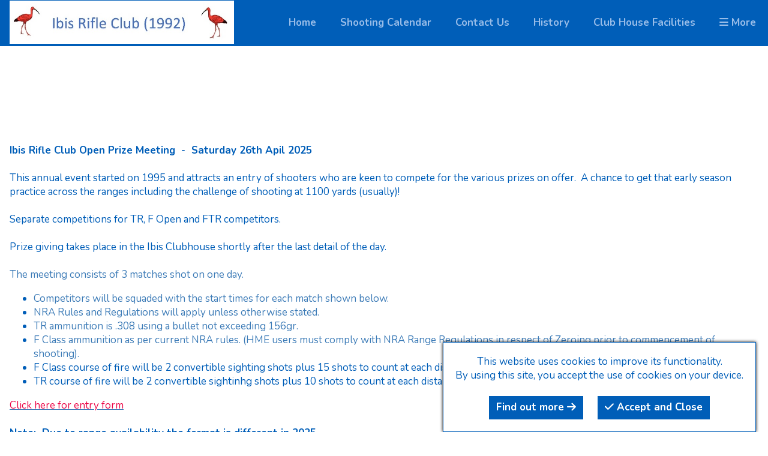

--- FILE ---
content_type: text/html; charset=utf-8
request_url: http://ibisrifleclub.co.uk/ibis-open-prize-meeting
body_size: 3526
content:
<!DOCTYPE html>
<head>
<meta content="text/html;charset=utf-8" http-equiv="Content-Type">
<meta content="utf-8" http-equiv="encoding">
<meta name="viewport" content="width=device-width, initial-scale=1, scalable=no" />
<title>Ibis Open Prize Meeting | Ibis Rifle Club</title>
		<link rel="stylesheet" href="https://cdnjs.cloudflare.com/ajax/libs/font-awesome/6.5.1/css/all.min.css" type="text/css" />
	<link rel="stylesheet" href="https://fonts.googleapis.com/css2?family=Nunito:wght@400;700&display=swap" type="text/css" />
	<link rel="stylesheet" href="https://fonts.googleapis.com/css2?family=Quicksand:wght@400;700&display=swap" type="text/css" />
	

	

	
	
	<link rel="stylesheet" href="/page_css/_site?v=213401489" type="text/css" /><link rel="stylesheet" href="/page_css/ibis_open_prize_meeting?v=213401489" type="text/css" />
		
</head>
<body>
		
<header>
<div class="header-full">
    <div class="header-content r-site-width">
        <div class="header-inner">
            <a href="/">
                <div class="logo">
                        <img src="/media/images/user-images/372/Banner-1.jpg" />
                </div>
            </a>
            <div class="top-nav-outer">
                <nav class="top-nav">
                    <ul>
                            <li>
                                <a href="/" class="nav-item" >
                                    Home
                                </a>
                            </li>
                            <li>
                                <a href="/forthcoming-events" class="nav-item" >
                                    Shooting Calendar
                                </a>
                            </li>
                            <li>
                                <a href="/contact-us" class="nav-item" >
                                    Contact Us
                                </a>
                            </li>
                            <li>
                                <a href="/about-us" class="nav-item" >
                                    History
                                </a>
                            </li>
                            <li>
                                <a href="/club-house-facilities" class="nav-item" >
                                    Club House Facilities
                                </a>
                            </li>
                            <li>
                                <a href="/ibis-open-prize-meeting" class="nav-item nav-item-selected" >
                                    Ibis Open Prize Meeting
                                </a>
                            </li>
                            <li>
                                <a href="/competition-rules" class="nav-item" >
                                    Competition Rules
                                </a>
                            </li>
                            <li>
                                <a href="/imperial-diary" class="nav-item" >
                                    Imperial Diary
                                </a>
                            </li>
                            <li>
                                <a href="/photo-gallery" class="nav-item" >
                                    Photo Gallery
                                </a>
                            </li>
                            <li>
                                <a href="/members-only" class="nav-item" >
                                    Members Only
                                </a>
                            </li>
                            <li>
                                <a href="/links" class="nav-item" >
                                    Links
                                </a>
                            </li>
                            <li>
                                <a href="/directions" class="nav-item" >
                                    Directions
                                </a>
                            </li>
                            <li>
                                <a href="/weather-at-bisley" class="nav-item" >
                                    Weather at Bisley
                                </a>
                            </li>
                        <li class="waffle">
                            <a href="#" class="nav-item">
                                <span class="waffle-icon fa fa-bars"></span>
                                <span class="waffle-text">More</span>
                            </a>
                        </li>
                    </ul>
                </nav>
                            </div>
        </div>
    </div>
</div>
    </header>
<div id="main">
            
            <div class="parts-group parts-group-1">
                <div class="parts-group-inner r-site-width">
                            <div class="side-nav-outer side-nav-position-left r-content-spacing-3-0">
                            </div>
                                                                        <div class="parts-group-content r-content-width r-menu-align">
                            
                            
                            <div id="section1" class="page-part" id="part326836">

<div><div class="page-grid"><div class="page-row"><div style="width:100%;" class="page-item page-item-type-content"><div class="page-item-inner"><div style="height:0px;" class="page-item-content"><p><strong>Ibis Rifle Club Open Prize Meeting&nbsp; -&nbsp; Saturday 26th Apil 2025</strong></p>
<p>&nbsp;</p>
<p>This annual event started on 1995 and attracts an entry of shooters who are keen to compete for the various prizes on offer.&nbsp; A chance to get that early season practice across the ranges including the challenge of shooting at 1100 yards (usually)!</p>
<p>&nbsp;</p>
<p>Separate competitions for TR, F Open and FTR competitors.&nbsp;</p>
<p>&nbsp;</p>
<p>Prize giving takes place in the Ibis Clubhouse shortly after the last detail of the day.</p>
<p>&nbsp;</p>
<p><span style="color: #3f7db8;">The meeting consists of 3 matches shot on one day.</span></p>
<ul>
<li><span style="color: #3f7db8;">Competitors will be squaded with the start times for each match shown below.</span></li>
<li><span style="color: #3f7db8;">NRA Rules and Regulations will apply unless otherwise stated.</span></li>
<li><span style="color: #3f7db8;">TR ammunition is .308 using a bullet not exceeding 156gr.</span></li>
<li><span style="color: #3f7db8;">F Class ammunition as per current NRA rules. (HME users must comply with NRA Range Regulations in respect of Zeroing prior to commencement of shooting).</span></li>
<li>F Class course of fire will be 2 convertible sighting shots plus 15 shots to count at each distance shown below.</li>
<li>TR course of fire will be 2 convertible sightinhg shots plus 10 shots to count at each distance shown below</li>
</ul>
<p><a href="/media/other/372/IbisOpen2025EntryForm.pdf" target="_blank" rel="noopener"><span style="color: #ec0949;">Click here for entry form</span></a></p>
<p>&nbsp;</p>
<p><strong>Note:&nbsp; Due to range availability the format is different in 2025</strong></p>
<p>&nbsp;</p>
<p><strong>Match 1 - Short Range commencing at 0830</strong></p>
<p>&nbsp;</p>
<p>300 yards</p>
<p>600 yards</p>
<p>&nbsp;</p>
<p><strong>Match 2 - Long Range commencing at 1330.</strong></p>
<p>&nbsp;</p>
<p>900 yards</p>
<p>1000 yards</p>
<p>&nbsp;</p>
<p><strong>Match 3 - Aggregate</strong></p>
<p>&nbsp;</p>
<p>Concurrent with Matches 1 &amp; 2</p>
<p>&nbsp;</p></div></div></div></div></div></div>
                                                        </div>
                            
                            
                            <div id="section2" class="page-part" id="part328736">

<div><div class="page-grid"><div class="page-row"><div style="width:100%;" class="page-item page-item-type-content"><div class="page-item-inner"><div style="height:0px;" class="page-item-content"><p><strong>2024 Results TR class</strong></p>
<p>&nbsp;</p>
<table style="width: 100%; border-collapse: collapse; border-style: none;" border="1">
<tbody>
<tr>
<td style="width: 33.3333%;">Short Range</td>
<td style="width: 33.3333%;">Keith Pugh (City of Newcastle)</td>
<td style="width: 33.3333%;">150.21</td>
</tr>
<tr>
<td style="width: 33.3333%;">Long Range&nbsp;</td>
<td style="width: 33.3333%;">James Postle (Old Epsomians RC)</td>
<td style="width: 33.3333%;">&nbsp;95.08</td>
</tr>
<tr>
<td style="width: 33.3333%;">Aggregate</td>
<td style="width: 33.3333%;">James Postle (Old Epsomians RC)</td>
<td style="width: 33.3333%;">241.25</td>
</tr>
</tbody>
</table>
<p>&nbsp;</p>
<p><strong>Under 19 TR</strong></p>
<p>&nbsp;</p>
<table style="border-collapse: collapse; width: 100%;" border="1">
<tbody>
<tr>
<td style="width: 33.3333%;">Short Range</td>
<td style="width: 33.3333%;">Georgina Bohn (Greshams)</td>
<td style="width: 33.3333%;">144.09</td>
</tr>
<tr>
<td style="width: 33.3333%;">Long Range</td>
<td style="width: 33.3333%;">Oliver Rankin (Greshams)</td>
<td style="width: 33.3333%;">83.03</td>
</tr>
<tr>
<td style="width: 33.3333%;">Aggregate</td>
<td style="width: 33.3333%;">Oliver Rankin (Greshams)</td>
<td style="width: 33.3333%;">225.17</td>
</tr>
</tbody>
</table>
<p>&nbsp;</p>
<p>&nbsp;</p>
<p><strong>2024 Results F- TR class</strong></p>
<table style="border-collapse: collapse; width: 100%;" border="1">
<tbody>
<tr>
<td style="width: 33.3333%;">Short Range&nbsp;</td>
<td style="width: 33.3333%;">Simon Costin (Chudleigh &amp; Ashburton RC)</td>
<td style="width: 33.3333%;">200.09</td>
</tr>
<tr>
<td style="width: 33.3333%;">Long Range</td>
<td style="width: 33.3333%;">Ben Staniland (Nottingham)</td>
<td style="width: 33.3333%;">&nbsp;81.00</td>
</tr>
<tr>
<td style="width: 33.3333%;">Aggregate</td>
<td style="width: 33.3333%;">Ben Staniland (Nottingham)</td>
<td style="width: 33.3333%;">279.11</td>
</tr>
</tbody>
</table>
<p>&nbsp;</p>
<p><strong>2024 Results - F Open class</strong></p>
<p>&nbsp;</p>
<table style="border-collapse: collapse; width: 100%;" border="1">
<tbody>
<tr>
<td style="width: 33.3333%;">Short Range</td>
<td style="width: 33.3333%;">Nigel Scott (Langar)</td>
<td style="width: 33.3333%;">204.14</td>
</tr>
<tr>
<td style="width: 33.3333%;">Long Range</td>
<td style="width: 33.3333%;">John Carmichael (NLRC)</td>
<td style="width: 33.3333%;">121.05</td>
</tr>
<tr>
<td style="width: 33.3333%;">Aggregate</td>
<td style="width: 33.3333%;">John Carmichael (NLRC)</td>
<td style="width: 33.3333%;">325.18</td>
</tr>
</tbody>
</table>
<p>&nbsp;</p>
<p>Full results for 2024 can be downloaded <span style="color: #f54805;"><a style="color: #f54805;" href="/media/other/372/IbisOpenResults2024.pdf">here</a></span></p>
<p>&nbsp;</p>
<p><a href="/ibis-open-meeting-tr-results-history" rel="noopener"><span style="color: #f54805;">View previous years results TR Class</span></a></p>
<p>&nbsp;</p>
<p><a href="/ibis-open-f-class-results-history" rel="noopener"><span style="color: #f54805;">View previous years results F Class</span></a></p></div></div></div></div></div></div>
                                                        </div>
                    </div>
                </div>
            </div>
        </div>

<footer>
    <div class="footer-full r-content-spacing-1-0">
        <div class="footer-content r-site-width">
            
                <div><div class="page-grid"><div class="page-row"><div style="width:91.666666666667%;" class="page-item page-item-type-content"><div class="page-item-inner"><div style="height:121.34375px;" class="page-item-content"><p style="text-align: left;"><strong>Find Us:</strong></p>
<p style="text-align: left;">&nbsp;</p>
<p style="text-align: left;">Ibis Rifle Club, Club Row, Bisley Camp, Brookwood, GU24 0NY</p>
<p style="text-align: left;">&nbsp;</p>
<p style="text-align: left;"><span style="font-size: 12px;">If the information you are looking for is not on the website do contact us for more information using the <a title="Contact Us" href="/contact-us" target="_blank" rel="noopener">Contact Us</a> page.</span></p></div></div></div><div style="width:8.3333333333333%;" class="page-item"></div></div><div class="page-row"><div style="width:100%;" class="page-item page-item-type-content"><div class="page-item-inner"><div style="height:50px;" class="page-item-content"><p style="text-align:center">This website was built using the <a rel="nofollow" title="Freeola Really Quick Sites Website Builder" href="https://freeola.com/rqs-free-website-builder/">RQS Website Builder</a></p></div></div></div></div></div></div>
                    </div>
    </div>
</footer>


<div id="cookie_alert" class="r-site-background-colour">
    <p>
        This website uses cookies to improve its functionality.
    </p>
    <p>
        By using this site, you accept the use of cookies on your device. 
    </p>
    <p>
        &nbsp;
    </p>
    <p>
        <a class="formInputButton" href="/data-handling-information">Find out more <span class="fa fa-arrow-right"></span></a>
        <a id="accept_cookies" class="formInputButton" href="/accept_cookies" rel="nofollow"><span class="fa fa-check"></span> Accept and Close</a>
    </p>
</div>


								<script type="text/javascript" src="//ajax.googleapis.com/ajax/libs/jquery/1.9.1/jquery.min.js" defer="true"></script>
				<script type="text/javascript" src="/assets/js/main.js" defer="true"></script>
				<script type="text/javascript" src="/assets/js/responsive.js" defer="true"></script>
				<script type="text/javascript" src="/assets/js/magnific.jquery-min.js" defer="true"></script>
				<script type="text/javascript" src="/assets/js/gallery_magnific.js" defer="true"></script>
					</body>
</html>



--- FILE ---
content_type: text/css;charset=UTF-8
request_url: http://ibisrifleclub.co.uk/page_css/_site?v=213401489
body_size: 7420
content:
html{min-height:100%;display:flex}body{flex-grow:1;display:flex;flex-direction:column}header{flex:0 0 auto}#main{flex:1 0 auto;display:flex;flex-direction:column}footer{flex:0 0 auto}.parts-group{flex:1 0 auto}.parts-group:not(:last-child){flex:0 0 auto}.parts-group-inner{min-height:100%;box-sizing:border-box}body{margin:0}hr{border-color:inherit;border-style:solid}p{margin:0;padding:0}.form-required,.error{color:#E00}h1,h2,h3,h4,h5,h6{font-weight:500;margin:0
0 10px 0}h1{font-size:200%}h2{font-size:180%}h3{font-size:160%}h4{font-size:140%}h5{font-size:120%}h6{font-size:110%}.page-part{position:relative;max-width:100%}.page-section{clear:both}.page-section.page-section-no-spacing{padding:0}div.clear{clear:both}.pagination{width:100%;text-align:center}.pagination>a,.pagination>span{text-decoration:none;border:1px
solid transparent;white-space:nowrap;display:inline-block;min-width:20px}.pagination .current-selected,.pagination>a:hover{border-color:currentColor}.page-grid{box-sizing:border-box;width:100%;overflow:hidden;position:relative}.page-grid .page-grid{float:left}.page-row{box-sizing:border-box;width:100%;position:relative;clear:both}.page-item{box-sizing:border-box;float:left;min-height:1px;position:relative}.page-item-inner{display:table;position:relative;table-layout:fixed;width:100%}.page-item-content{display:table-cell;box-sizing:border-box;overflow:hidden;position:relative;width:100%;vertical-align:top;padding:5px;background-position:top left;background-repeat:no-repeat}.page-item-type-image img,
.page-item-type-media audio,
.page-item-type-media
video{max-width:100%;margin:auto;box-sizing:border-box;display:block}.page-item-type-image .page-item-type-image-placeholder{position:relative;height:100%;width:100%;box-sizing:border-box;min-height:60px;display:table}.page-item-type-image .page-item-type-image-placeholder>div{background-color:#222;color:#fff;background-color:#ccc;color:#969696;line-height:20px;text-align:center;display:table-cell;vertical-align:middle;font-family:arial,sans-serif;font-size:13px}.page-item-type-image.page-item-type-image-stretch
img{width:100%}.page-item-type-image.page-item-type-image-actual
img{max-width:none}.page-item-type-content .page-item-content>h1:first-child,
.page-item-type-content .page-item-content>h2:first-child,
.page-item-type-content .page-item-content>h3:first-child,
.page-item-type-content .page-item-content>h4:first-child,
.page-item-type-content .page-item-content>h5:first-child,
.page-item-type-content .page-item-content>h6:first-child{margin-top:0}.page-item-type-button .page-item-content>a{color:#FFF;cursor:pointer;padding:7px
12px;box-sizing:border-box;font-weight:700;display:block;text-decoration:none;text-align:center}.page-item-type-icon{text-align:center}.page-item-type-icon .icon-icon{min-width:15px;display:inline-block;text-align:center}.page-item-type-icon .icon-text:not(:empty){padding-left:5px}.blog-overview{}.blog-overview-posts{overflow:hidden;position:relative;margin:auto}.blog-overview-posts-row{overflow:hidden}.blog-overview-post{box-sizing:border-box;width:33.333%;float:left}.blog-overview-post
a{text-decoration:none}.blog-overview-post-image{width:100%;height:200px;background-size:cover;background-position:center}.blog-overview-post-text{}.blog-overview-post-text .blog-overview-post-text-title{}.blog-overview-post-text .blog-overview-post-text-date{padding-top:0}.blog-footer{display:flex}.blog-footer>div{flex:0 1 33%}.blog-footer>.blog-link-overview{text-align:center}.blog-footer>.blog-link-next{text-align:right}.ip-comment{margin:0
0 10px;padding:20px
0}.ip-comment-header{}.ip-comment-date{font-style:italic}.ip-comment-content{padding:0
0 20px}.ip-comment-new{margin:0
0 10px;padding:20px
0}.ip-comment-new
label{display:block}.ip-comment-row{display:table;table-layout:fixed;width:100%}.ip-comment-row>div{padding-right:5px;padding-left:5px;display:table-cell}.ip-comment-row>div:first-child{padding-left:0}.ip-comment-row>div:last-child{padding-right:0}.ip-comment-new .formInputButton,
.ip-comment-new .ip-comment-message,
.ip-comment-new .ip-comment-captcha{margin-top:10px}.ip-comment-new .ip-comment-message
.error{margin-top:-14px}.ip-comment-new
input.formInputButton{display:block;margin:20px
auto 0 0}.contactform>div{margin:0
0 20px}.contactform .field-no-label{position:relative}.contactform .field-no-label .form-required{right:5px;top:0;position:absolute}.contactform .field-no-label
.tooltip{position:absolute;right:11px;top:9px}.contactform
label{display:block;padding-bottom:5px;clear:both;word-wrap:break-word}.contactform .opt-group{line-height:1.4}.contactform .opt-group
label{display:inline;font-weight:normal}.contactform .opt-group>div>div{display:table-cell;vertical-align:middle}.contactform .opt-group>div>div>label{padding-bottom:0}.contactform .opt-group
input{margin:0
5px 0 0}.contactform
.time_container{display:block;float:left;margin-bottom:10px}.contactform .time_container
input{float:left;border-right:0 none}form.contactform>div{position:relative}.form-required{font-weight:bold}.contactform .captcha .form-required{position:absolute;top:0;left:311px}.contactform-outer{display:flex;direction:column;width:100%;box-sizing:border-box}.contactform{flex:0 0 460px;width:460px;max-width:100%}.contactform-with-sidetext{padding-right:20px}.contactform.contactform-right.contactform-with-sidetext{order:2;padding-left:20px}.contactform-sidetext{flex:1 1 auto}.schedule-listing-group{border-width:1px;border-style:solid}.schedule-listing-group:first-child{margin-top:0}.schedule-listing-group-heading{font-size:120%}.schedule-listing-row{display:flex}.schedule-listing-row .schedule-listing-item{flex:1 1 auto;width:50%}.schedule-listing-row .schedule-listing-item:not(:first-child){margin-left:0}.schedule-listing-row:not(:first-child) .schedule-listing-item{margin-top:0}.schedule-listing-item{display:flex}.schedule-listing-item .schedule-listing-date{flex:0 0 100px;text-align:center;min-width:100px;margin-right:1px}.schedule-listing-item .schedule-listing-date-large{font-size:120%}.schedule-listing-item .schedule-listing-date-small{}.schedule-listing-item .schedule-listing-content{flex:1 1 auto}.schedule-listing-item .schedule-listing-title{font-weight:600}.schedule-listing-item .schedule-listing-description{}#navarrowleft,#navarrowright{display:none}#hidden_menu{top:-5000px;left:-10000px;position:absolute;visibility:hidden}#hidden_menu
ul{list-style-type:none;margin:0;padding:0}#top_navigation1
ul{list-style-type:none;margin:0;padding:0;position:absolute;left:0;top:0}#top_navigation1 ul li, #hidden_menu ul
li{float:left;margin:0;padding:0}body.has-popup{overflow-y:hidden}.popup-container{position:fixed;top:0;bottom:0;right:0;left:0;z-index:11}.site-popup-overlay{position:fixed;top:0;bottom:0;right:0;left:0;background:rgba(0,0,0,0.3);z-index:11;overflow-y:auto;display:flex}.site-popup-outer{box-sizing:border-box;flex:1 1 0}.site-popup{margin:50px
auto;z-index:12;position:relative;box-shadow:0px 0px 5px 0px rgba(0,0,0,0.75)}.site-popup-header{position:relative;overflow:hidden}.site-popup-header-close{float:right;padding:15px;cursor:pointer}.site-popup-header-title{padding:15px}.site-popup-content{min-height:100px;position:relative;overflow:hidden}.tooltip{position:relative;z-index:15}.tooltip .tooltip-icon{cursor:default}.tooltip .tooltip-content{display:none}.tooltip .tooltip-icon:hover+.tooltip-content{color:#222;font-weight:normal;position:absolute;display:block;background:white;border:1px
solid black;padding:10px;top:20px;left:20px;white-space:nowrap}#cookie_alert{padding:10px;overflow:hidden;text-align:center;position:fixed;bottom:20px;right:20px;z-index:15;padding:20px;box-shadow:0px 0px 5px 0px rgba(0,0,0,1)}.trolley-popup .site-popup{overflow:hidden}.trolley-popup .shop-buttons{margin-bottom:0}.trolley-popup .formInputButton,
#cookie_alert
.formInputButton{display:inline-block;text-decoration:none}input:focus,input[type=text]:focus,input[type=text]:focus+.min_controls,input[type=text]:focus+.hour_controls,input[type=password]:focus,select:focus,textarea:focus,textarea.custom-font:focus{outline:none;border-color:#BDBDBD;box-shadow:0 0 5px #BDBDBD}label{font-weight:bold}input[type=text],input[type=date],input[type=time],input[type=password]{line-height:1.4;min-height:40px;height:40px;box-sizing:border-box;padding:0
5px;margin:0;border:1px
solid #BDBDBD;color:#555;width:100%;max-width:460px;background:#fff;overflow-y:auto;-webkit-box-sizing:border-box;box-sizing:border-box;overflow:hidden}input.formInputText.full{box-sizing:border-box;width:100%;height:29px}.contacttable{border:1px
dashed #CCC;padding:10px}textarea,textarea.custom-font{line-height:1.4;box-sizing:border-box;color:#555;border:1px
solid #BDBDBD;padding:5px;width:100%;max-width:460px;resize:none}textarea.full{box-sizing:border-box;width:100%;max-width:100%}.characters-left{text-align:right}select,select.custom-font{width:100%;max-width:460px;line-height:1.4;min-height:40px;height:1.2em;box-sizing:border-box;padding:7px
5px;margin:0;border:1px
solid #BDBDBD;color:#555;background:#fff;-webkit-appearance:none;-webkit-user-select:none;-moz-user-select:none;-webkit-padding-end:25px;-moz-padding-end:25px;-webkit-padding-start:10px;-moz-padding-start:10px;border:1px
solid #AAA;border-radius:0;box-shadow:0;font-size:inherit;margin:0;overflow:hidden;padding-top:2px;padding-bottom:2px;text-overflow:ellipsis;white-space:nowrap;appearance:none;-moz-appearance:none;text-indent:0.01px;text-overflow:'';position:relative}.select-outer{max-width:460px;position:relative}.select-outer::after{content:"\f078";font-family:FontAwesome;font-size:12px;position:absolute;right:8px;top:calc(50% - 9px);pointer-events:none}select
option{padding: .7em}.recaptchatable #recaptcha_response_field,
.recaptchatable
.empty{min-height:0;box-sizing:initial;line-height:10px;height:21px}.recaptchatable
.empty{bottom:7px !important;font-size:10pt;margin:15px
0 0 !important;padding:0
!important;position:relative !important;width:153px !important}input.formInputButton,.formInputButton{min-height:39px}input.formInputButton,.formInputButton{color:#FFF;cursor:pointer;padding:7px
12px;box-sizing:border-box;font-weight:700}.formInputButton+.formInputButton{margin-left:20px}.mfp-bg{top:0;left:0;width:100%;height:100%;z-index:1042;overflow:hidden;position:fixed;background:#0b0b0b;opacity:0.8;filter:alpha(opacity=80)}.mfp-wrap{top:0;left:0;width:100%;height:100%;z-index:1043;position:fixed;outline:none !important;-webkit-backface-visibility:hidden}.mfp-container{text-align:center;position:absolute;width:100%;height:100%;left:0;top:0;padding:0
8px;-webkit-box-sizing:border-box;-moz-box-sizing:border-box;box-sizing:border-box}.mfp-container:before{content:'';display:inline-block;height:100%;vertical-align:middle}.mfp-align-top .mfp-container:before{display:none}.mfp-content{position:relative;display:inline-block;vertical-align:middle;margin:0
auto;text-align:left;z-index:1045}.mfp-inline-holder .mfp-content, .mfp-ajax-holder .mfp-content{width:100%;cursor:auto}.mfp-ajax-cur{cursor:progress}.mfp-zoom-out-cur, .mfp-zoom-out-cur .mfp-image-holder .mfp-close{cursor:-moz-zoom-out;cursor:-webkit-zoom-out;cursor:zoom-out}.mfp-zoom{cursor:pointer;cursor:-webkit-zoom-in;cursor:-moz-zoom-in;cursor:zoom-in}.mfp-auto-cursor .mfp-content{cursor:auto}.mfp-close,.mfp-arrow,.mfp-preloader,.mfp-counter{-webkit-user-select:none;-moz-user-select:none;user-select:none}.mfp-loading.mfp-figure{display:none}.mfp-hide{display:none !important}.mfp-preloader{color:#ccc;position:absolute;top:50%;width:auto;text-align:center;margin-top:-0.8em;left:8px;right:8px;z-index:1044}.mfp-preloader
a{color:#ccc}.mfp-preloader a:hover{color:white}.mfp-s-ready .mfp-preloader{display:none}.mfp-s-error .mfp-content{display:none}button.mfp-close,button.mfp-arrow{overflow:visible;cursor:pointer;background:transparent;border:0;-webkit-appearance:none;display:block;outline:none;padding:0;z-index:1046;-webkit-box-shadow:none;box-shadow:none}button::-moz-focus-inner{padding:0;border:0}.mfp-close{width:44px;height:44px;line-height:44px;position:absolute;right:0;top:0;text-decoration:none;text-align:center;opacity:0.65;filter:alpha(opacity=65);padding:0
0 18px 10px;color:white;font-style:normal;font-size:28px;font-family:Arial,Baskerville,monospace}.mfp-close:hover,.mfp-close:focus{opacity:1;filter:alpha(opacity=100)}.mfp-close:active{top:1px}.mfp-close-btn-in .mfp-close{color:#333}.mfp-image-holder .mfp-close, .mfp-iframe-holder .mfp-close{color:white;right:-6px;text-align:right;padding-right:6px;width:100%}.mfp-counter{position:absolute;top:0;right:0;color:#ccc;font-size:12px;line-height:18px}.mfp-arrow{position:absolute;opacity:0.65;filter:alpha(opacity=65);margin:0;top:50%;margin-top:-55px;padding:0;width:90px;height:110px;-webkit-tap-highlight-color:rgba(0,0,0,0)}.mfp-arrow:active{margin-top:-54px}.mfp-arrow:hover,.mfp-arrow:focus{opacity:1;filter:alpha(opacity=100)}.mfp-arrow:before, .mfp-arrow:after, .mfp-arrow .mfp-b, .mfp-arrow .mfp-a{content:'';display:block;width:0;height:0;position:absolute;left:0;top:0;margin-top:35px;margin-left:35px;border:medium inset transparent}.mfp-arrow:after, .mfp-arrow .mfp-a{border-top-width:13px;border-bottom-width:13px;top:8px}.mfp-arrow:before, .mfp-arrow .mfp-b{border-top-width:21px;border-bottom-width:21px}.mfp-arrow-left{left:0}.mfp-arrow-left:after, .mfp-arrow-left .mfp-a{border-right:17px solid white;margin-left:31px}.mfp-arrow-left:before, .mfp-arrow-left .mfp-b{margin-left:25px;border-right:27px solid #3f3f3f}.mfp-arrow-right{right:0}.mfp-arrow-right:after, .mfp-arrow-right .mfp-a{border-left:17px solid white;margin-left:39px}.mfp-arrow-right:before, .mfp-arrow-right .mfp-b{border-left:27px solid #3f3f3f}.mfp-iframe-holder{padding-top:40px;padding-bottom:40px}.mfp-iframe-holder .mfp-content{line-height:0;width:100%;max-width:900px}.mfp-iframe-holder .mfp-close{top:-40px}.mfp-iframe-scaler{width:100%;height:0;overflow:hidden;padding-top:56.25%}.mfp-iframe-scaler
iframe{position:absolute;display:block;top:0;left:0;width:100%;height:100%;box-shadow:0 0 8px rgba(0,0,0,0.6);background:black}img.mfp-img{width:auto;max-width:100%;height:auto;display:block;line-height:0;-webkit-box-sizing:border-box;-moz-box-sizing:border-box;box-sizing:border-box;padding:40px
0 40px;margin:0
auto}.mfp-figure{line-height:0}.mfp-figure:after{content:'';position:absolute;left:0;top:40px;bottom:40px;display:block;right:0;width:auto;height:auto;z-index:-1;box-shadow:0 0 8px rgba(0, 0, 0, 0.6);background:#444}.mfp-figure
small{color:#bdbdbd;display:block;font-size:12px;line-height:14px}.mfp-figure
figure{margin:0}.mfp-bottom-bar{margin-top:-36px;position:absolute;top:100%;left:0;width:100%;cursor:auto}.mfp-title{text-align:left;line-height:18px;color:#f3f3f3;word-wrap:break-word;padding-right:36px}.mfp-image-holder .mfp-content{max-width:100%}.mfp-gallery .mfp-image-holder .mfp-figure{cursor:pointer}@media screen and (max-width: 800px) and (orientation: landscape), screen and (max-height: 300px){.mfp-img-mobile .mfp-image-holder{padding-left:0;padding-right:0}.mfp-img-mobile img.mfp-img{padding:0}.mfp-img-mobile .mfp-figure:after{top:0;bottom:0}.mfp-img-mobile .mfp-figure
small{display:inline;margin-left:5px}.mfp-img-mobile .mfp-bottom-bar{background:rgba(0, 0, 0, 0.6);bottom:0;margin:0;top:auto;padding:3px
5px;position:fixed;-webkit-box-sizing:border-box;-moz-box-sizing:border-box;box-sizing:border-box}.mfp-img-mobile .mfp-bottom-bar:empty{padding:0}.mfp-img-mobile .mfp-counter{right:5px;top:3px}.mfp-img-mobile .mfp-close{top:0;right:0;width:35px;height:35px;line-height:35px;background:rgba(0, 0, 0, 0.6);position:fixed;text-align:center;padding:0}}@media all and (max-width: 900px){.mfp-arrow{-webkit-transform:scale(0.75);transform:scale(0.75)}.mfp-arrow-left{-webkit-transform-origin:0;transform-origin:0}.mfp-arrow-right{-webkit-transform-origin:100%;transform-origin:100%}.mfp-container{padding-left:6px;padding-right:6px}}.mfp-ie7 .mfp-img{padding:0}.mfp-ie7 .mfp-bottom-bar{width:600px;left:50%;margin-left:-300px;margin-top:5px;padding-bottom:5px}.mfp-ie7 .mfp-container{padding:0}.mfp-ie7 .mfp-content{padding-top:44px}.mfp-ie7 .mfp-close{top:0;right:0;padding-top:0}.mfp-content{background-color:#FFF;padding:0
0px;margin-top:20px;margin-bottom:20px;overflow:hidden;font-family:arial;font-size:12px;line-height:18px}.mfp-content
p{color:#555;margin:12px
0}.mfp-content h1,
.mfp-content h2,
.mfp-content
h3{color:#111;font-weight:normal;margin:0;font-family:arial}.mfp-figure,.mfp-figure:after{box-shadow:none;position:relative;line-height:normal;margin:0px
10px}.mfp-image-container{margin-bottom:10px;position:relative}img.mfp-img{padding:50px
0px 35px 0px;position:relative;top:-40px;margin-bottom:-90px}.mfp-image-container.mfp-caption-img img.mfp-img{padding:50px
0px 100px 0px}.mfp-with-zoom .mfp-container,.mfp-with-zoom.mfp-bg{opacity:0.01;-webkit-backface-visibility:hidden;-webkit-transition:all 0.3s ease-out;-moz-transition:all 0.3s ease-out;-o-transition:all 0.3s ease-out;transition:all 0.3s ease-out}.mfp-with-zoom.mfp-ready .mfp-container{opacity:1}.mfp-with-zoom.mfp-ready.mfp-bg{opacity:0.89}.mfp-with-zoom.mfp-removing .mfp-container,.mfp-with-zoom.mfp-removing.mfp-bg{opacity:0}.mfp-arrow-right-bottom{display:block;float:right;border:0;color:#000;width:70px;height:16px;cursor:pointer;text-align:right;padding:5px
0px 10px}.mfp-arrow-left-bottom{display:block;float:left;border:0;color:#000;width:70px;height:16px;cursor:pointer;padding:5px
0px 10px}.mfp-arrow-right-middle{margin-bottom:15px;position:absolute;top:50%;right:0;border:0;background-image:url("//media.freeola.com/images/gallery/Right-Arrow-Icon.png");background-color:transparent;text-indent:-9999px;width:30px;height:30px;cursor:pointer}.mfp-arrow-left-middle{margin-bottom:15px;position:absolute;top:50%;left:0;border:0;background-image:url("//media.freeola.com/images/gallery/Left-Arrow-Icon.png");background-color:transparent;text-indent:-9999px;width:30px;height:30px;cursor:pointer}.mfp-close{display:none !important}.mfp-custom-close{position:absolute;top:10px;right:0;display:block;color:#444;border:0;background-image:url("//media.freeola.com/images/gallery/Close-Viewer-Icon.png");background-color:transparent;height:30px;width:30px;text-indent:-9999px;z-index:1;cursor:pointer}.mfp-bottom-bar{position:relative;margin-top:0px;z-index:1;min-height:10px}.mfp-caption{position:static;color:#000;padding-bottom:5px;min-height:60px}.mfp-caption
h3{padding-bottom:0px !important;padding-top:8px !important;font-weight:bold;color:#000;word-wrap:break-word}.mfp-caption
p{margin:5px
0px;color:#000;word-wrap:break-word}.mfp-counter{position:static;text-align:center;color:#000;padding:3px
0px 12px;height:16px}.mfp-inline-holder .mfp-content{width:auto}#magnific_heading_slide{position:relative;margin:0px
10px}.mfp-heading-container{min-width:300px;min-height:100px}.mfp-heading-text{text-align:center;max-width:400px;min-height:150px;padding:20px
50px;position:relative;cursor:pointer;word-wrap:break-word}.mfp-heading-text #mfp-heading-title{padding:20px}.r-content-width{width:1500px}.r-site-width{max-width:100%;width:1500px;position:relative;margin-left:auto;margin-right:auto}.r-menu-align{margin-left:auto}html{}body{overflow-x:hidden;max-width:100%}body,.r-site-background{background-color:rgba(255,255,255,1)}.r-site-background-colour{background-color:rgba(255,255,255,1)}.custom-font,html,body,input,select,textarea{font-family:'Nunito',sans-serif;font-size:17px}.custom-font,html,body,input{color:#005eb8;line-height:1.4}#cookie_alert{border:1px
solid #005eb8}td{font-family:'Nunito',sans-serif;font-size:17px}a{color:#3f7db8}a:hover{color:#666}a.unstyled-a{text-decoration:none;color:#005eb8}a.unstyled-a:hover{color:#005eb8}.r-frame{color:rgba(0,94,184,1);background:rgba(235,255,255,1)}.r-frame-border{border-color:rgba(235,255,255,1)}input.formInputButton, .formInputButton, .custom-el-background, .page-item-type-button .page-item-content>a{border:0
none;background-color:rgba(0,94,184,1)}input.formInputButton:hover, .formInputButton:hover, .page-item-type-button:hover .page-item-content>a:hover{background-color:rgba(2,133,63,1)}input.formInputButton, .formInputButton, .custom-el-text, .page-item-type-button .page-item-content>a{color:rgba(255,255,255,1) !important}input.formInputButton:hover, .formInputButton:hover, .custom-el-text:hover, .page-item-type-button:hover .page-item-content>a:hover{color:rgba(255,255,255,1) !important}.custom-el-border{border:1px
solid #ccc !important}.ui-datepicker .ui-datepicker-header{background:#ccc;border:1px
solid #ccc;color:#000}a.trolley_icon{border:2px
solid #ccc}.page-item-content,.r-content-spacing{padding:16px}.r-content-spacing-margin{margin:16px}.r-content-spacing-margin-top-3{margin-top:48px}.r-content-spacing-neg-margin{margin:-16px}.r-content-spacing-half{padding:8px}.page-section,.r-content-spacing-1-0{padding:16px
0}.r-content-spacing-0-1{padding:0
16px}.r-content-spacing-2{padding:32px}.r-content-spacing-2-0{padding:32px
0}.r-content-spacing-0-2{padding:0
32px}.r-content-spacing-2-1{padding:32px
16px}.parts-group-content,.r-content-spacing-3-0{padding:48px
0}.parts-group-content{max-width:100%}@media screen and (max-width: 1500px){div#cookie_alert{min-width:0;position:fixed !important;bottom:0;top:auto}div#cookie_alert
span{height:auto;width:auto}}@media screen and (max-width: 1500px){div#top_nav_wrap{padding-left:0;padding-right:0}div#site_wrap,div#container_01,div#container_02,div#container_03,div#container_04,div#content_wrap,div#top_navigation1,div#footer_text,div#bannav_wrap{overflow:visible}#container_01,#container_02,#container_04,#container_05,#footer_text{width:100%}body.body892 div#site_wrap, body.body892 div#container_01, body.body892 div#container_02, body.body892 div#container_03, body.body892 div#container_04, body.body892 div#top_navigation1, body.body892 div#footer_text, body.body892
div#bannav_wrap{}div#container_01,div#container_02,div#container_04{padding-left:0 !important;padding-right:0 !important}div#content_wrap{width:auto !important;display:block}div#footer_text{height:auto}div#skyscraper_left,div#skyscraper_right{display:none}.page-part{margin:auto}}@media screen and (max-width: 540px){.help_outer{display:none}.fa.fa-info-circle{display:none}}@media screen and (max-width: 590px){body
header{position:static}}header{position:sticky;top:0;z-index:10}.header-full{background-color:rgba(0,94,184,1);border-bottom:2px solid rgba(255,255,255,1)}.header-content{position:relative;padding-top:1px;padding-bottom:1px}.header-content .header-inner{display:flex;align-items:center;width:100%}.header-content .header-inner>a{flex:1 1 auto}.header-content
.logo{flex:1 1 auto;line-height:1;max-width:374px;color:rgba(151,188,232,1)}.header-content .logo
img{display:inline-block;max-width:100%}.header-content .logo .logo-text{font-weight:bold;display:inline-block;white-space:nowrap;font-family:'Quicksand',sans-serif;font-size:24px}.header-content .top-nav-outer{flex:1 1 auto}@media screen and (max-width: 400px){.header-content .logo .logo-text{white-space:inherit;word-wrap:break-word}}@media screen and (max-width: 1500px){.header-content
.logo{margin-left:16px}}.top-nav-outer{position:relative}.top-nav-outer
ul{list-style-type:none;margin:0px;padding:0px;position:relative;left:0;top:0;display:flex;justify-content:flex-end}.top-nav-outer
li{flex:0 0 auto;align-items:right}.top-nav-outer a.nav-item{color:rgba(151,188,232,1);line-height:30px;padding:0px
20px;text-decoration:none;font-weight:bold}.top-nav-outer a.nav-item:hover{text-decoration:underline}.top-nav-outer a.nav-item-selected, .top-nav-outer a.nav-item:hover{color:rgba(255,255,255,1);line-height:30px;text-decoration:underline}.top-nav-outer
.waffle{order:99999;display:none}.top-nav-outer .expand-menu-outer{position:absolute;right:0;bottom:0}.top-nav-outer .expand-menu-outer .expand-menu{position:absolute;right:0;top:0;z-index:100;white-space:nowrap;padding:5px;margin-top:10px;border:1px
solid rgba(151,188,232,1);background-color:rgba(0,94,184,1);display:none}.top-nav-outer .expand-menu-outer .expand-menu
ul{flex-direction:column-reverse}.top-nav-outer .expand-menu-outer .expand-menu ul
li{padding:10px
0px}.top-nav-outer .expand-menu-outer.expanded .expand-menu{display:block}.footer-full{background-color:rgba(0,94,184,1)}.footer-full .footer-content, .footer-full .footer-content .custom-font, .footer-full .footer-content
input{color:rgba(255,255,255,1)}.footer-full .footer-content a, .footer-full .footer-content .custom-font a, .footer-full .footer-content input
a{color:rgba(151,188,232,1)}.footer-full .footer-content a:hover, .footer-full .footer-content .custom-font a:hover, .footer-full .footer-content input a:hover{color:rgba(204,204,204,1)}@media screen and (max-width: 1500px){.footer-full{}.footer-full div.page-item{width:100% !important}.footer-full div.page-item-content{height:auto !important}.footer-full .page-item-type-image .page-item-type-image-placeholder{height:200px}.footer-full .page-item-type-media .page-item-content{text-align:center}.footer-full
.table{display:table;table-layout:fixed;width:100%}.footer-full .table-header{display:table-header-group}.footer-full .table-footer{display:table-footer-group}.footer-full .shop-description-outer{float:left;clear:both;text-align:left}.footer-full .shop-image-outer{width:auto}.footer-full
.variation_col{min-width:120px}.footer-full .ip-comment-name, .footer-full .ip-comment-website{display:block !important;padding:0
!important}.footer-full #footer_text iframe, .footer-full .page-intro iframe, .footer-full .blog-content iframe, .footer-full .page-standard-original iframe, .footer-full .page-item-type-content
iframe{max-width:100%}.footer-full #footer_text img, .footer-full .page-intro img, .footer-full .blog-content img, .footer-full .page-standard-original img, .footer-full .page-item-type-content
img{max-width:100%;height:auto}.footer-full #footer_text video, .footer-full .page-intro video, .footer-full .blog-content video, .footer-full .page-standard-original video, .footer-full .page-item-type-content
video{max-width:100%;height:auto}.footer-full #footer_text audio, .footer-full .page-intro audio, .footer-full .blog-content audio, .footer-full .page-standard-original audio, .footer-full .page-item-type-content
audio{max-width:100%;height:auto}.footer-full .original-table-layout{max-width:100%}.footer-full .original-table-layout td.original-table-cell{display:block;width:100% !important;padding-left:0;padding-right:0}.footer-full .original-table-layout td.original-table-cell-image{text-align:center}.footer-full .original-table-layout td.original-table-cell-image
img{display:inline-block;margin-left:0;margin-right:0;padding-left:0;padding-right:0}}

--- FILE ---
content_type: text/css;charset=UTF-8
request_url: http://ibisrifleclub.co.uk/page_css/ibis_open_prize_meeting?v=213401489
body_size: 602
content:
@media screen and (max-width: 1500px){.parts-group-1 .parts-group-content{}.parts-group-1 .parts-group-content div.page-item{width:100% !important}.parts-group-1 .parts-group-content div.page-item-content{height:auto !important}.parts-group-1 .parts-group-content .page-item-type-image .page-item-type-image-placeholder{height:200px}.parts-group-1 .parts-group-content .page-item-type-media .page-item-content{text-align:center}.parts-group-1 .parts-group-content
.table{display:table;table-layout:fixed;width:100%}.parts-group-1 .parts-group-content .table-header{display:table-header-group}.parts-group-1 .parts-group-content .table-footer{display:table-footer-group}.parts-group-1 .parts-group-content .shop-description-outer{float:left;clear:both;text-align:left}.parts-group-1 .parts-group-content .shop-image-outer{width:auto}.parts-group-1 .parts-group-content
.variation_col{min-width:120px}.parts-group-1 .parts-group-content .ip-comment-name, .parts-group-1 .parts-group-content .ip-comment-website{display:block !important;padding:0
!important}.parts-group-1 .parts-group-content #footer_text iframe, .parts-group-1 .parts-group-content .page-intro iframe, .parts-group-1 .parts-group-content .blog-content iframe, .parts-group-1 .parts-group-content .page-standard-original iframe, .parts-group-1 .parts-group-content .page-item-type-content
iframe{max-width:100%}.parts-group-1 .parts-group-content #footer_text img, .parts-group-1 .parts-group-content .page-intro img, .parts-group-1 .parts-group-content .blog-content img, .parts-group-1 .parts-group-content .page-standard-original img, .parts-group-1 .parts-group-content .page-item-type-content
img{max-width:100%;height:auto}.parts-group-1 .parts-group-content #footer_text video, .parts-group-1 .parts-group-content .page-intro video, .parts-group-1 .parts-group-content .blog-content video, .parts-group-1 .parts-group-content .page-standard-original video, .parts-group-1 .parts-group-content .page-item-type-content
video{max-width:100%;height:auto}.parts-group-1 .parts-group-content #footer_text audio, .parts-group-1 .parts-group-content .page-intro audio, .parts-group-1 .parts-group-content .blog-content audio, .parts-group-1 .parts-group-content .page-standard-original audio, .parts-group-1 .parts-group-content .page-item-type-content
audio{max-width:100%;height:auto}.parts-group-1 .parts-group-content .original-table-layout{max-width:100%}.parts-group-1 .parts-group-content .original-table-layout td.original-table-cell{display:block;width:100% !important;padding-left:0;padding-right:0}.parts-group-1 .parts-group-content .original-table-layout td.original-table-cell-image{text-align:center}.parts-group-1 .parts-group-content .original-table-layout td.original-table-cell-image
img{display:inline-block;margin-left:0;margin-right:0;padding-left:0;padding-right:0}}

--- FILE ---
content_type: application/javascript
request_url: http://ibisrifleclub.co.uk/assets/js/main.js
body_size: 2014
content:
window.matrix=new function(){var n=this,l={},s=!1,p=!1,t=!1,d=0,o=!1;return n.update_elements=function(){l={$nav_wrap:$(".top-nav-outer")},(s=0<l.$nav_wrap.length)&&(l.$nav_outer=$(".top-nav"),l.$nav_ul=l.$nav_outer.children("ul"),l.items=[],l.$nav_ul.children(":not(.waffle)").each(function(){var e=$(this);l.items.push({$item:e,matrixed:!1})}),l.$waffle=l.$nav_ul.children(".waffle").click(function(){return n.toggle_menu(),!1}),l.$waffle_a=l.$waffle.children("a"),l.$waffle_icon=l.$waffle.find(".waffle-icon"),l.$expand_outer=l.$nav_wrap.find(".expand-menu-outer"),0<l.$expand_outer.length?(l.$expand_inner=l.$expand_outer.children(".expand-menu"),l.$expand_ul=l.$expand_inner.children("ul")):(l.$expand_outer=$("<div />").addClass("expand-menu-outer").appendTo(l.$nav_outer).on("touchstart",function(e){e.stopPropagation()}),l.$expand_inner=$("<div />").addClass("expand-menu").appendTo(l.$expand_outer),l.$expand_ul=$("<ul />").appendTo(l.$expand_inner))),t=p=!1,d=0},n.refresh=function(){if(s){var e=$(".top-nav-outer").width();if(e!=d)if($(".header-inner").get(0)){if(d=e,p){for(var n in l.items)(i=l.items[n]).matrixed&&(i.$item.insertBefore(l.$waffle),i.matrixed=!1);l.$waffle.appendTo(l.$nav_ul)}l.$waffle.hide();function t(){return 0<a.position().left}var o=l.$nav_ul.get(0).offset_width<400||$(document.body).width()<400,a=l.$nav_ul.children().first();if(o||!t()){l.$waffle.show();for(var i,r=0,u=l.items.length-1;(o||!t())&&0<=u;)(i=l.items[u]).$item.appendTo(l.$expand_ul),i.matrixed=!0,r+=1,u--;0!=r?p=!0:l.$waffle.hide()}}}},n.show_menu=function(){n.toggle_menu(!0)},n.hide_menu=function(){n.toggle_menu(!1)},n.toggle_menu=function(e){l.$expand_outer.toggleClass("expanded",e)},n.add_global_events=function(){var e;o||(o=!0,$(document).click(function(e){t&&0==e.button&&(!$(e.target).is("a")&&0!=$(e.target).closest(".expand-menu").length||n.hide_menu())}),$(window).on("resize",function(){clearTimeout(e),e=setTimeout(function(){n.refresh()},100)}))},n.init=function(){n.add_global_events(),n.update_elements(),n.refresh()},n};var matrix_window_loaded=!1;function chars_left(e,n){var t=$(e),e=n-t.val().length;e<0&&(t.val(t.val().substr(0,n)),e=0),t.next(".characters-left").find("span").text(e)}$(function(){matrix.init(),matrix.refresh();function e(){matrix_window_loaded||setTimeout(function(){matrix.refresh(),e()},100)}e()}),$(window).on("load resize",function(){matrix_window_loaded=!0,matrix.refresh()}),window.popup_manager=function(){var i=[];return{show:function(e,n,t){return o=e,a=n,t=(t=t)||"popup",void $.get("/"+t+"/"+o,function(e){var n,t=$(document.body);e&&!t.hasClass("preview-lock")?((n=$('<div class="popup-container popup-container-'+o+'" />').attr("data-id",o)).html(e),t.append(n).addClass("has-popup"),i.push(n),a&&a(n)):a&&a()});var o,a},close:function(e){return function(e){var n,t=[];for(n in i)i[n].attr("data-id")==e&&t.push(n);for(n in t=t.reverse()){var o=t[n];i[o].remove(),i.splice(o,1)}0==i.length&&$(document.body).removeClass("has-popup")}(e),this},close_top:function(){var e;return 0<i.length&&(e=i.length-1,i[e].remove(),i.splice(e,1),0==i.length&&$(document.body).removeClass("has-popup")),this},close_all:function(){return function(){for(var e in i)i[e].remove();i=[],$(document.body).removeClass("has-popup")}(),this}}}(),window.popup_open=function(e){popup_manager.show(e)},window.popup_close_all=function(){popup_manager.close_all()},window.popup_close=function(e){popup_manager.close_top()},$(function(){$(".show-popup-open").each(function(){var e=$(this);setTimeout(function(){popup_manager.show(e.attr("data-popup-id"),null,e.attr("data-popup-type"))},parseInt(1e3*e.attr("data-popup-delay")))})}),window.post_comment=function(e,n){n&&(selected+="-"+n),$(".add-comment-"+e).toggle()},$(function(){var e,n;$('[type="reset"]').click(function(e){e.preventDefault(),$("body").append('<div class="dialog" style="display: none;">Are you sure you want to clear this form?</div>'),$dialog=$(".dialog"),$dialog.dialog({title:"Reset Form",modal:!0,resizable:!1,buttons:{No:function(){$(this).dialog("close")},Yes:function(){$(this).dialog("close"),$(".contactform").each(function(){this.reset()})}},close:function(){$dialog.remove()}})}),$("#accept_cookies").click(function(){return $.get("/accept_cookies"),$("#cookie_alert").remove(),!1}),0<$(".shopbar-full").length&&(e=$(".shopbar-full form"),n=$('input[name="search"]'),$('select[name="category"],select[name="subcategory"]').change(function(){n.val(""),e.submit()}),$('select[name="sort"]').change(function(){e.submit()})),$(".side-nav-arrow").click(function(){$(this).parent().toggleClass("side-nav-expanded")});function t(){$(".side-nav-outer").each(function(){var e=$(this),n=$("#main"),t=e.offset().top-n.offset().top;n.css({"min-height":Math.ceil(t+e.outerHeight())})})}t(),$(window).on("load resize",function(){t()})});